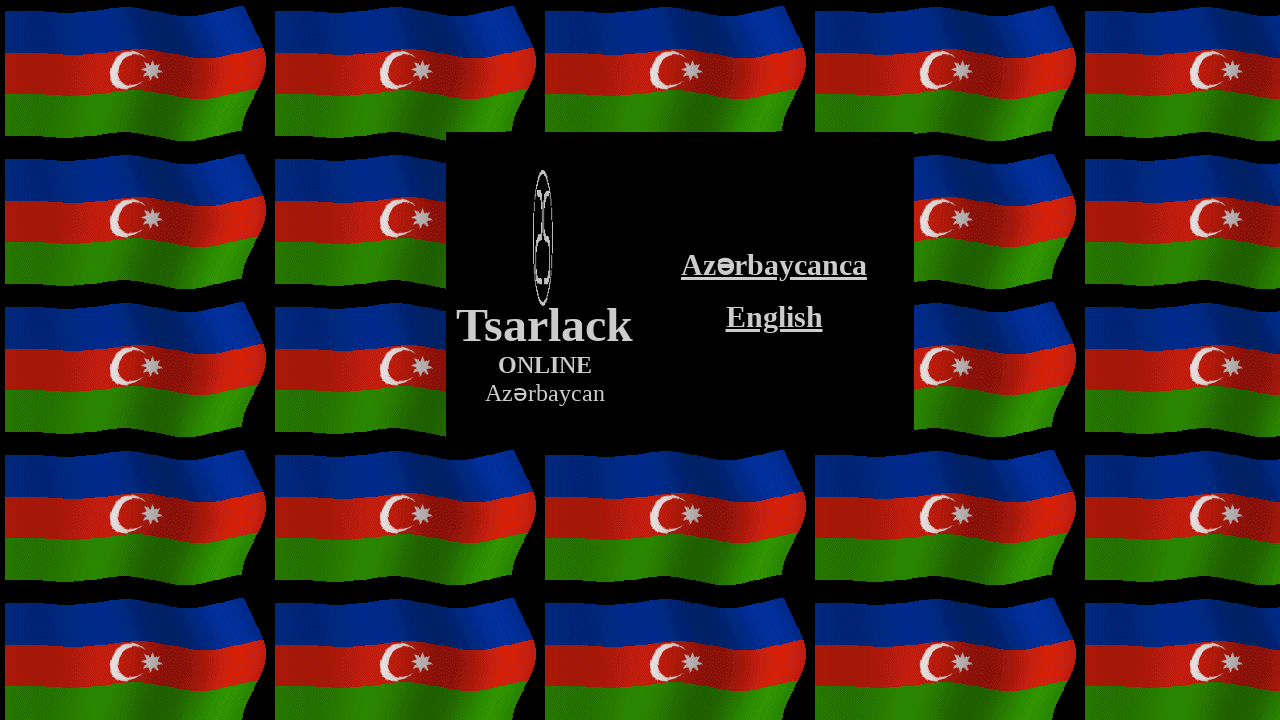

--- FILE ---
content_type: text/html
request_url: http://www.tsarlack.com/TOLaz.html
body_size: 9550
content:
<!--This TsarlackONLINE Code is used to create this web page.
                         ...     
                    .*%tstvsts%*.   
                 ,ts             ts, 
                ts   tstst ststs   ts  
               ts       ts ts       ts  
              ts        ts ts        ts 
              ts     tstst ststs     ts 
              ts     ts       ts     ts 
               ts    ts       ts    ts  
                ts   tstst ststs   ts  
                 `ts             ts` 
                    `*%tstvsts%*`  
                         ```         
                    TsarlackONLINE

CODE DESIGN NOTE:
TsarlackONLINE as its standard coding philosophy, it uses a table browsing style to code its web-pages.
Please note that this coding practice generally makes no use of CSS and other HTML standards.
TsarlackONLINE acknowledges that this procedure of code is imperfectly written and is not recommended to be used as a web design example for writing Hyper Text Markup Language.

WARNING TO ALL HACKERS: Bu veb hack cəhd etməyin.
Maliciously tempering with and hacking the TsarlackONLINE code and network is punishable by Tsarlack Law to the maximum extend of penal punishment, tried as a crime against Tsarlianism.
-->

<html lang="az-AZ">
<head>
<title>TsarlackONLINE Azərbaycan | TsarlackONLINE Azerbaijan</title>


<meta name="author" content="TsarlackONLINE">
<meta name="keywords" content="Tsarlack,Çsarlakstan,Azərbaycan,Ցարլաք,Azərbaycanan,Azerbaijan,Az&#601;rbaycan,Baku,Caucasus,Manat,AZN,Dagestan,Azarbaycan,Ali,Bayramli,Sahari,Baki,Ganca,Lankaran,Mingacevir,Naftalan,Saki,Sumqayit,Susa,Xankandi,Yevlax,nakorno karabah,Naxcivan,Muxtar,Navhachevan,Khinalug,Heydar,Aliyev,&#1040;&#1083;&#1080;&#1077;&#1074;,Nakhchivan,Nagorno,Karabakh,Armenia,Erivan,oil,gas,International,TsarlackONLINE,TOL,Tsarlack.com,WORLDWIDE,Portal,tourism,tour,tours,visit,visa,hotels">
<meta http-equiv="Page-Exit" content="RevealTrans(Duration=4,Transition=12)">

<meta http-equiv="Content-Type" content="text/html; charset=utf-8">
<meta name="viewport" content="width=device-width, initial-scale=0.53">
<meta name="robots" content="index, follow">
<meta name="revisit-after" content="5 days">
<meta name="thumbnail" content="https://www.Tsarlack.com/thumbnail/Flag/Azerbaidjan.gif">

<meta http-equiv="Content-Language" content="az-AZ">

<!--TOL Self-Referring Canonical-->
<link rel="canonical" href="https://www.Tsarlack.com/TOLaz.html" />

<!--TOL favicons-->

<link rel="shortcut icon" href="https://www.Tsarlack.com/Azerbaidjan.gif" />

<!--TOL iOS favicons-->
<link rel="apple-touch-icon" sizes="57x57" href="https://www.Tsarlack.com/TOLfavicon57x57app.png" />
<link rel="apple-touch-icon" sizes="72x72" href="https://www.Tsarlack.com/TOLfavicon72x72app.png" />
<link rel="apple-touch-icon" sizes="76x76" href="https://www.Tsarlack.com/TOLfavicon76x76app.png" />
<link rel="apple-touch-icon" sizes="114x114" href="https://www.Tsarlack.com/TOLfavicon114x114app.png" />
<link rel="apple-touch-icon" sizes="120x120" href="https://www.Tsarlack.com/TOLfavicon120x120app.png" />
<link rel="apple-touch-icon" sizes="144x144" href="https://www.Tsarlack.com/TOLfavicon144x144app.png" />
<link rel="apple-touch-icon" sizes="152x152" href="https://www.Tsarlack.com/TOLfavicon152x152app.png" />

<!-- TOL Win8 Tiles & Win7 pinned site shortcut on the Start menu and on the Taskbar -->
<meta name="application-name" content="TsarlackONLINE Azerbaijan" />
<meta name="msapplication-tooltip" content="The #1 Internet Destination for Everything Tsarlack!" />
<meta name="msapplication-window" content="width=1500;height=900" />

<meta name="msapplication-TileImage" content="https://www.Tsarlack.com/TOLfavicon144x144win.png" />
<meta name="msapplication-TileColor" content="#abaab5" />
<meta name="msapplication-navbutton-color" content="#FF0000" />

<meta name="msapplication-square70x70logo" content="https://www.Tsarlack.com/TOLfavicon70x70.png" />
<meta name="msapplication-square150x150logo" content="https://www.Tsarlack.com/TOLfavicon150x150.png" />
<meta name="msapplication-wide310x150logo" content="https://www.Tsarlack.com/TOLfavicon310x150.png" />
<meta name="msapplication-square310x310logo" content="https://www.Tsarlack.com/TOLfavicon310x310.png" />

<!-- General TsarlackONLINE Tasks - Please Note: Tasks Menu can only contain up to five items -->
<meta name="msapplication-task" content="name=TsarlackONLINE Portal;action-uri=https://www.Tsarlack.com/Portal;icon-uri=https://www.Tsarlack.com/faviconTasks.ico" />
<meta name="msapplication-task" content="name=Search TsarlackONLINE;action-uri=https://www.Tsarlack.com/Search;icon-uri=https://www.Tsarlack.com/faviconSearch.ico" />
<meta name="msapplication-task" content="name=Read TOL News;action-uri=https://www.Tsarlack.com/TsarlackONLINE/News;icon-uri=https://www.Tsarlack.com/faviconNews.ico" />  
<meta name="msapplication-task" content="name=Calendar Events;action-uri=https://www.Tsarlack.com/Calendar;icon-uri=https://www.Tsarlack.com/faviconCalendar.ico" />  
<meta name="msapplication-task" content="name=Watch TeleSpectacular;action-uri=https://www.Tsarlack.com/TeleSpectacular;icon-uri=https://www.Tsarlack.com/faviconTeleSpectacular.ico" />  

<!--TOL RSS Feeds-->
<link rel="alternate" type="application/rss+xml" title="TsarlackONLINE Network News" href="https://www.Tsarlack.com/RSS/Tsarlack.xml" />
<link rel="alternate" type="application/rss+xml" title="Tsarlack TeleSpectacular Videos" href="https://www.youtube.com/feeds/videos.xml?playlist_id=FLm6SNA-F_CW_6Zw7hjR1GvA" />
<link rel="alternate" type="application/rss+xml" title="Tsarlack TeleSpectacular New Videos" href="https://www.youtube.com/feeds/videos.xml?user=TeleSpectacular" />

<link rel="alternate" type="application/rss+xml" title="Tsarlack TeleSpectacular on reddit" href="https://www.reddit.com/user/TeleSpectacular/.rss" />
<link rel="alternate" type="application/rss+xml" title="Tsarlack PhotoSpectacular Pictures" href="https://api.flickr.com/services/feeds/photos_public.gne?id=79154326@N05&lang=en-us&format=rss_200" />

<!-- NO TsarlackONLINE Statistics CODES -->

<!-- NO TsarlackONLINE Cookies Consent CODES-->

   
</head>

<body background="https://www.Tsarlack.com/Azerbaidjan.gif" bgcolor="#000000" link="#CCCCCC" vlink="#CCCCCC" text="#CCCCCC"
 onLoad="window.onresize=new Function('if (navigator.appVersion==\'Netscape\') history.go(0); else center();'); center();">
<script>
  function center() {
     (navigator.appVersion.indexOf('MSIE') != -1)
      document.all['root'].style.left = Math.max((document.body.clientWidth - 412) / 2, 0);
  }
</script>
<div id="root" style="position:absolute;top:0;left:0;width:412px;height:482px">
<script>center();</script>
<div style="position:absolute; left:12px; top:448px; width:448px;  height:144px; z-index:13;">

<!-- Advertisment -->
<!-- 468x60 -->
<script type="text/javascript"><!--
google_ad_client = "pub-2327587141706186";
google_alternate_ad_url = "https://www.Tsarlack.com/TOLWorldWideBanner.gif";
google_ad_width = 468;
google_ad_height = 60;
google_ad_format = "468x60_as";
google_ad_type = "text_image";
google_ad_channel ="";
google_color_border = "000000";
google_color_bg = "000000";
google_color_link = "FFFFFF";
google_color_url = "999999";
google_color_text = "CCCCCC";
//--></script>
<script type="text/javascript"
  src="https://pagead2.googlesyndication.com/pagead/show_ads.js">
    </script></td>

</tr></table></div>
<div style="position:absolute;left:101; top:416; width:8px; height:10px;">
<table width=18 border=0 cellpadding=0 cellspacing=0 style="height: 1px"><tr valign="top">
	<td></td>
</tr></table></div>
<div style="position:absolute;left:200;top:132;width:293;height:468">
<table width=280 height=317 border=0 cellpadding=0 cellspacing=0><tr valign="top">
<td bgcolor="#000000" valign="middle" align="center" height="317" width="280">


<font face="Times New Roman" size="+4">
<span style="font-size:30; font-weight:700">
<a href="https://www.Tsarlack.com/AZARBAYCAN">
Azərbaycanca</a></span></font><br>
<br>
<a href="https://www.Tsarlack.com/AZERBAIJAN">
<font face="Times New Roman" size="+4">
<span style="font-size:30; font-weight:700">
English</span></font></a>


</td>
</tr></table></div>
<div style="position:absolute;left:12;top:132;width:198;height:268;">
<table width=197 height=317 border=0 cellpadding=0 cellspacing=0><tr valign="top">
	<td bgcolor="#000000" align="center" height="317" width="197"><b><font face="TimesRoman" size="+4"><span style="font-size:48"><br><br>
	<br>Tsarlack</span></font></b><b><font face="TimesRoman"><span style="font-size:14"><br></span></font></b><b>
	<font face="TimesRoman" size="+2"><span style="font-size:24">ONLINE</span></font></b><font face="TimesRoman" size="+2"><span style="font-size:24"><br>
	</span></font><font face="TimesRoman" size="5">Azərbaycan</font></td>
</tr></table></div>
<div style="position:absolute;left:35;top:167;width:148;height:145;">
<table width=148 height=145 border=0 cellpadding=0 cellspacing=0><tr valign="top">
	<td><!-- Picture -->
<IMG SRC="https://www.Tsarlack.com/ts-trans-spin.gif" BORDER=0 WIDTH=148 HEIGHT=145 ALIGN=bottom></A><BR></td>
</tr></table></div>
</div>
</body>

</html>

--- FILE ---
content_type: text/html; charset=utf-8
request_url: https://www.google.com/recaptcha/api2/aframe
body_size: 264
content:
<!DOCTYPE HTML><html><head><meta http-equiv="content-type" content="text/html; charset=UTF-8"></head><body><script nonce="jp4EogVxygmlHYF7ghoeuA">/** Anti-fraud and anti-abuse applications only. See google.com/recaptcha */ try{var clients={'sodar':'https://pagead2.googlesyndication.com/pagead/sodar?'};window.addEventListener("message",function(a){try{if(a.source===window.parent){var b=JSON.parse(a.data);var c=clients[b['id']];if(c){var d=document.createElement('img');d.src=c+b['params']+'&rc='+(localStorage.getItem("rc::a")?sessionStorage.getItem("rc::b"):"");window.document.body.appendChild(d);sessionStorage.setItem("rc::e",parseInt(sessionStorage.getItem("rc::e")||0)+1);localStorage.setItem("rc::h",'1768826178368');}}}catch(b){}});window.parent.postMessage("_grecaptcha_ready", "*");}catch(b){}</script></body></html>